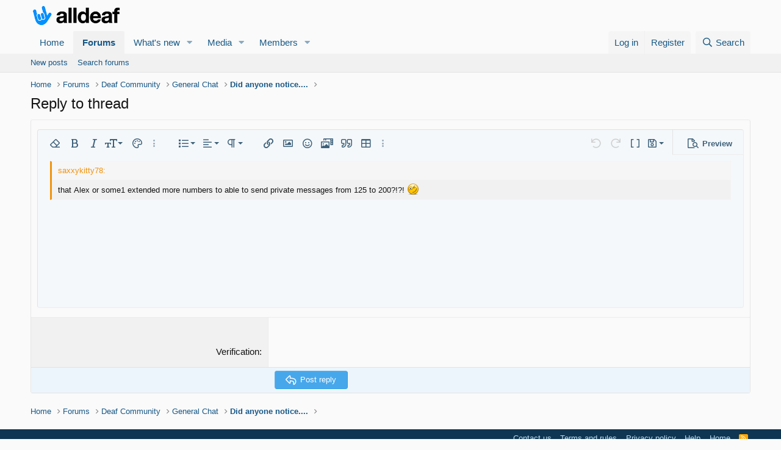

--- FILE ---
content_type: text/html; charset=utf-8
request_url: https://www.google.com/recaptcha/api2/aframe
body_size: 264
content:
<!DOCTYPE HTML><html><head><meta http-equiv="content-type" content="text/html; charset=UTF-8"></head><body><script nonce="ho-zXnXjgb0YTnrontNrjg">/** Anti-fraud and anti-abuse applications only. See google.com/recaptcha */ try{var clients={'sodar':'https://pagead2.googlesyndication.com/pagead/sodar?'};window.addEventListener("message",function(a){try{if(a.source===window.parent){var b=JSON.parse(a.data);var c=clients[b['id']];if(c){var d=document.createElement('img');d.src=c+b['params']+'&rc='+(localStorage.getItem("rc::a")?sessionStorage.getItem("rc::b"):"");window.document.body.appendChild(d);sessionStorage.setItem("rc::e",parseInt(sessionStorage.getItem("rc::e")||0)+1);localStorage.setItem("rc::h",'1769118720879');}}}catch(b){}});window.parent.postMessage("_grecaptcha_ready", "*");}catch(b){}</script></body></html>